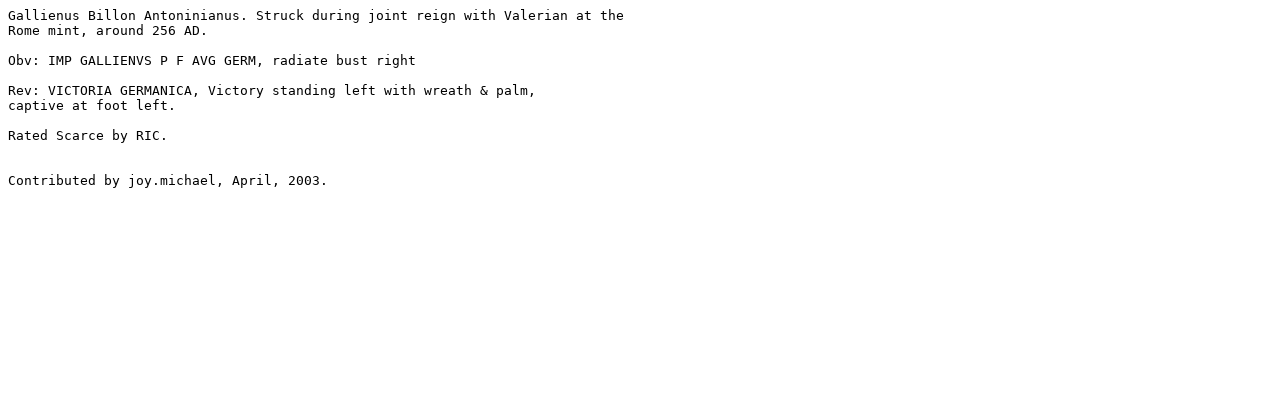

--- FILE ---
content_type: text/plain
request_url: https://wildwinds.com/coins/ric/gallienus/RIC_0180%5Bj%5D.txt
body_size: 212
content:
Gallienus Billon Antoninianus. Struck during joint reign with Valerian at the
Rome mint, around 256 AD.

Obv: IMP GALLIENVS P F AVG GERM, radiate bust right

Rev: VICTORIA GERMANICA, Victory standing left with wreath & palm,
captive at foot left.

Rated Scarce by RIC.


Contributed by joy.michael, April, 2003.
